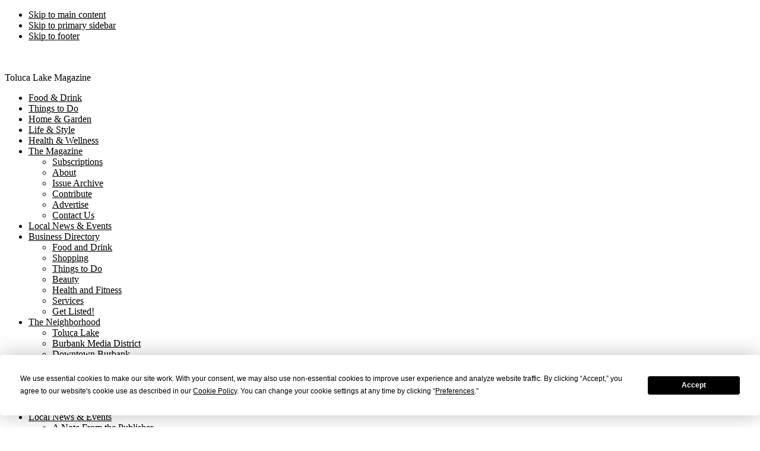

--- FILE ---
content_type: text/html; charset=UTF-8
request_url: https://tolucalake.com/2017/11/kling-street-kids/
body_size: 21787
content:
<!DOCTYPE html>
<html lang="en-US" xmlns:fb="https://www.facebook.com/2008/fbml" xmlns:addthis="https://www.addthis.com/help/api-spec" >
<head >
<meta charset="UTF-8" />
<meta name="viewport" content="width=device-width, initial-scale=1" />
<script
				type="text/javascript"
				src="https://app.termly.io/resource-blocker/35602c8f-a6b0-48ff-9109-ca0ad047bb2a">
			</script><meta name='robots' content='index, follow, max-image-preview:large, max-snippet:-1, max-video-preview:-1' />
	<style>img:is([sizes="auto" i], [sizes^="auto," i]) { contain-intrinsic-size: 3000px 1500px }</style>
	
	<!-- This site is optimized with the Yoast SEO plugin v24.5 - https://yoast.com/wordpress/plugins/seo/ -->
	<title>Kling Street Kids - Toluca Lake Magazine</title><link rel="preload" data-rocket-preload as="image" href="https://tolucalake.com/wp-content/uploads/2017/11/KlingStreetKids_feature-1024x683.jpg" fetchpriority="high"><link rel="preload" data-rocket-preload as="style" href="https://fonts.googleapis.com/css?family=Source%20Sans%20Pro%3A400%2C600%2C700&#038;display=swap" /><link rel="stylesheet" href="https://fonts.googleapis.com/css?family=Source%20Sans%20Pro%3A400%2C600%2C700&#038;display=swap" media="print" onload="this.media='all'" /><noscript><link rel="stylesheet" href="https://fonts.googleapis.com/css?family=Source%20Sans%20Pro%3A400%2C600%2C700&#038;display=swap" /></noscript>
	<link rel="canonical" href="https://tolucalake.com/2017/11/kling-street-kids/" />
	<meta property="og:locale" content="en_US" />
	<meta property="og:type" content="article" />
	<meta property="og:title" content="Kling Street Kids - Toluca Lake Magazine" />
	<meta property="og:description" content="Just before Christmas, the 10400 block of Kling Street in Toluca Lake transforms into a winter wonderland." />
	<meta property="og:url" content="https://tolucalake.com/2017/11/kling-street-kids/" />
	<meta property="og:site_name" content="Toluca Lake Magazine" />
	<meta property="article:published_time" content="2017-11-13T21:51:26+00:00" />
	<meta property="article:modified_time" content="2018-01-19T01:29:52+00:00" />
	<meta property="og:image" content="https://tolucalake.com/wp-content/uploads/2017/11/KlingStreetKids_feature.jpg" />
	<meta property="og:image:width" content="1920" />
	<meta property="og:image:height" content="1280" />
	<meta property="og:image:type" content="image/jpeg" />
	<meta name="author" content="Jenna Anderson" />
	<meta name="twitter:card" content="summary_large_image" />
	<meta name="twitter:label1" content="Written by" />
	<meta name="twitter:data1" content="Jenna Anderson" />
	<meta name="twitter:label2" content="Est. reading time" />
	<meta name="twitter:data2" content="4 minutes" />
	<script type="application/ld+json" class="yoast-schema-graph">{"@context":"https://schema.org","@graph":[{"@type":"Article","@id":"https://tolucalake.com/2017/11/kling-street-kids/#article","isPartOf":{"@id":"https://tolucalake.com/2017/11/kling-street-kids/"},"author":{"name":"Jenna Anderson","@id":"https://tolucalake.com/#/schema/person/96b93cba6be9ef327c1d669502b8a729"},"headline":"Kling Street Kids","datePublished":"2017-11-13T21:51:26+00:00","dateModified":"2018-01-19T01:29:52+00:00","mainEntityOfPage":{"@id":"https://tolucalake.com/2017/11/kling-street-kids/"},"wordCount":850,"commentCount":0,"publisher":{"@id":"https://tolucalake.com/#organization"},"image":{"@id":"https://tolucalake.com/2017/11/kling-street-kids/#primaryimage"},"thumbnailUrl":"https://tolucalake.com/wp-content/uploads/2017/11/KlingStreetKids_feature.jpg","keywords":["Krispy Kreme","Toluca Lake","Trader Joe’s","Holidays","Kara Barron","Kling Street","Steve Stark","Laura Scuticchio","Children’s Hospital Los Angeles","Kling Street Kids","Cady Stark","Callie Stark","Make-A-Wish Foundation","Starbucks"],"articleSection":["Life &amp; Style"],"inLanguage":"en-US","potentialAction":[{"@type":"CommentAction","name":"Comment","target":["https://tolucalake.com/2017/11/kling-street-kids/#respond"]}]},{"@type":"WebPage","@id":"https://tolucalake.com/2017/11/kling-street-kids/","url":"https://tolucalake.com/2017/11/kling-street-kids/","name":"Kling Street Kids - Toluca Lake Magazine","isPartOf":{"@id":"https://tolucalake.com/#website"},"primaryImageOfPage":{"@id":"https://tolucalake.com/2017/11/kling-street-kids/#primaryimage"},"image":{"@id":"https://tolucalake.com/2017/11/kling-street-kids/#primaryimage"},"thumbnailUrl":"https://tolucalake.com/wp-content/uploads/2017/11/KlingStreetKids_feature.jpg","datePublished":"2017-11-13T21:51:26+00:00","dateModified":"2018-01-19T01:29:52+00:00","inLanguage":"en-US","potentialAction":[{"@type":"ReadAction","target":["https://tolucalake.com/2017/11/kling-street-kids/"]}]},{"@type":"ImageObject","inLanguage":"en-US","@id":"https://tolucalake.com/2017/11/kling-street-kids/#primaryimage","url":"https://tolucalake.com/wp-content/uploads/2017/11/KlingStreetKids_feature.jpg","contentUrl":"https://tolucalake.com/wp-content/uploads/2017/11/KlingStreetKids_feature.jpg","width":1920,"height":1280,"caption":"Tom LaBonge presented the Kling Street Kids with an award from the City of Los Angeles at the 2010 event."},{"@type":"WebSite","@id":"https://tolucalake.com/#website","url":"https://tolucalake.com/","name":"Toluca Lake Magazine","description":"Dining, Life &amp; Style, Entertainment, History, Health &amp; Wellness, Home &amp; Garden","publisher":{"@id":"https://tolucalake.com/#organization"},"potentialAction":[{"@type":"SearchAction","target":{"@type":"EntryPoint","urlTemplate":"https://tolucalake.com/?s={search_term_string}"},"query-input":{"@type":"PropertyValueSpecification","valueRequired":true,"valueName":"search_term_string"}}],"inLanguage":"en-US"},{"@type":"Organization","@id":"https://tolucalake.com/#organization","name":"Toluca Lake Magazine","url":"https://tolucalake.com/","logo":{"@type":"ImageObject","inLanguage":"en-US","@id":"https://tolucalake.com/#/schema/logo/image/","url":"https://tolucalake.com/wp-content/uploads/2017/05/TolucaLake.png","contentUrl":"https://tolucalake.com/wp-content/uploads/2017/05/TolucaLake.png","width":331,"height":50,"caption":"Toluca Lake Magazine"},"image":{"@id":"https://tolucalake.com/#/schema/logo/image/"}},{"@type":"Person","@id":"https://tolucalake.com/#/schema/person/96b93cba6be9ef327c1d669502b8a729","name":"Jenna Anderson","description":"Jenna Anderson is the managing editor for Toluca Lake Magazine.","url":"https://tolucalake.com/author/janderson/"}]}</script>
	<!-- / Yoast SEO plugin. -->


<link rel='dns-prefetch' href='//maps.google.com' />
<link rel='dns-prefetch' href='//s7.addthis.com' />
<link rel='dns-prefetch' href='//fonts.googleapis.com' />
<link rel='dns-prefetch' href='//use.fontawesome.com' />
<link href='https://fonts.gstatic.com' crossorigin rel='preconnect' />
<link rel="alternate" type="application/rss+xml" title="Toluca Lake Magazine &raquo; Feed" href="https://tolucalake.com/feed/" />
<link rel="alternate" type="application/rss+xml" title="Toluca Lake Magazine &raquo; Comments Feed" href="https://tolucalake.com/comments/feed/" />
<link rel="alternate" type="text/calendar" title="Toluca Lake Magazine &raquo; iCal Feed" href="https://tolucalake.com/calendar/?ical=1" />
<link rel="alternate" type="application/rss+xml" title="Toluca Lake Magazine &raquo; Kling Street Kids Comments Feed" href="https://tolucalake.com/2017/11/kling-street-kids/feed/" />
		<!-- This site uses the Google Analytics by MonsterInsights plugin v9.3.0 - Using Analytics tracking - https://www.monsterinsights.com/ -->
							<script src="//www.googletagmanager.com/gtag/js?id=G-4T8H208KKL"  data-cfasync="false" data-wpfc-render="false" type="text/javascript" async></script>
			<script data-cfasync="false" data-wpfc-render="false" type="text/javascript">
				var mi_version = '9.3.0';
				var mi_track_user = true;
				var mi_no_track_reason = '';
								var MonsterInsightsDefaultLocations = {"page_location":"https:\/\/tolucalake.com\/2017\/11\/kling-street-kids\/"};
				if ( typeof MonsterInsightsPrivacyGuardFilter === 'function' ) {
					var MonsterInsightsLocations = (typeof MonsterInsightsExcludeQuery === 'object') ? MonsterInsightsPrivacyGuardFilter( MonsterInsightsExcludeQuery ) : MonsterInsightsPrivacyGuardFilter( MonsterInsightsDefaultLocations );
				} else {
					var MonsterInsightsLocations = (typeof MonsterInsightsExcludeQuery === 'object') ? MonsterInsightsExcludeQuery : MonsterInsightsDefaultLocations;
				}

								var disableStrs = [
										'ga-disable-G-4T8H208KKL',
									];

				/* Function to detect opted out users */
				function __gtagTrackerIsOptedOut() {
					for (var index = 0; index < disableStrs.length; index++) {
						if (document.cookie.indexOf(disableStrs[index] + '=true') > -1) {
							return true;
						}
					}

					return false;
				}

				/* Disable tracking if the opt-out cookie exists. */
				if (__gtagTrackerIsOptedOut()) {
					for (var index = 0; index < disableStrs.length; index++) {
						window[disableStrs[index]] = true;
					}
				}

				/* Opt-out function */
				function __gtagTrackerOptout() {
					for (var index = 0; index < disableStrs.length; index++) {
						document.cookie = disableStrs[index] + '=true; expires=Thu, 31 Dec 2099 23:59:59 UTC; path=/';
						window[disableStrs[index]] = true;
					}
				}

				if ('undefined' === typeof gaOptout) {
					function gaOptout() {
						__gtagTrackerOptout();
					}
				}
								window.dataLayer = window.dataLayer || [];

				window.MonsterInsightsDualTracker = {
					helpers: {},
					trackers: {},
				};
				if (mi_track_user) {
					function __gtagDataLayer() {
						dataLayer.push(arguments);
					}

					function __gtagTracker(type, name, parameters) {
						if (!parameters) {
							parameters = {};
						}

						if (parameters.send_to) {
							__gtagDataLayer.apply(null, arguments);
							return;
						}

						if (type === 'event') {
														parameters.send_to = monsterinsights_frontend.v4_id;
							var hookName = name;
							if (typeof parameters['event_category'] !== 'undefined') {
								hookName = parameters['event_category'] + ':' + name;
							}

							if (typeof MonsterInsightsDualTracker.trackers[hookName] !== 'undefined') {
								MonsterInsightsDualTracker.trackers[hookName](parameters);
							} else {
								__gtagDataLayer('event', name, parameters);
							}
							
						} else {
							__gtagDataLayer.apply(null, arguments);
						}
					}

					__gtagTracker('js', new Date());
					__gtagTracker('set', {
						'developer_id.dZGIzZG': true,
											});
					if ( MonsterInsightsLocations.page_location ) {
						__gtagTracker('set', MonsterInsightsLocations);
					}
										__gtagTracker('config', 'G-4T8H208KKL', {"forceSSL":"true","anonymize_ip":"true"} );
															window.gtag = __gtagTracker;										(function () {
						/* https://developers.google.com/analytics/devguides/collection/analyticsjs/ */
						/* ga and __gaTracker compatibility shim. */
						var noopfn = function () {
							return null;
						};
						var newtracker = function () {
							return new Tracker();
						};
						var Tracker = function () {
							return null;
						};
						var p = Tracker.prototype;
						p.get = noopfn;
						p.set = noopfn;
						p.send = function () {
							var args = Array.prototype.slice.call(arguments);
							args.unshift('send');
							__gaTracker.apply(null, args);
						};
						var __gaTracker = function () {
							var len = arguments.length;
							if (len === 0) {
								return;
							}
							var f = arguments[len - 1];
							if (typeof f !== 'object' || f === null || typeof f.hitCallback !== 'function') {
								if ('send' === arguments[0]) {
									var hitConverted, hitObject = false, action;
									if ('event' === arguments[1]) {
										if ('undefined' !== typeof arguments[3]) {
											hitObject = {
												'eventAction': arguments[3],
												'eventCategory': arguments[2],
												'eventLabel': arguments[4],
												'value': arguments[5] ? arguments[5] : 1,
											}
										}
									}
									if ('pageview' === arguments[1]) {
										if ('undefined' !== typeof arguments[2]) {
											hitObject = {
												'eventAction': 'page_view',
												'page_path': arguments[2],
											}
										}
									}
									if (typeof arguments[2] === 'object') {
										hitObject = arguments[2];
									}
									if (typeof arguments[5] === 'object') {
										Object.assign(hitObject, arguments[5]);
									}
									if ('undefined' !== typeof arguments[1].hitType) {
										hitObject = arguments[1];
										if ('pageview' === hitObject.hitType) {
											hitObject.eventAction = 'page_view';
										}
									}
									if (hitObject) {
										action = 'timing' === arguments[1].hitType ? 'timing_complete' : hitObject.eventAction;
										hitConverted = mapArgs(hitObject);
										__gtagTracker('event', action, hitConverted);
									}
								}
								return;
							}

							function mapArgs(args) {
								var arg, hit = {};
								var gaMap = {
									'eventCategory': 'event_category',
									'eventAction': 'event_action',
									'eventLabel': 'event_label',
									'eventValue': 'event_value',
									'nonInteraction': 'non_interaction',
									'timingCategory': 'event_category',
									'timingVar': 'name',
									'timingValue': 'value',
									'timingLabel': 'event_label',
									'page': 'page_path',
									'location': 'page_location',
									'title': 'page_title',
									'referrer' : 'page_referrer',
								};
								for (arg in args) {
																		if (!(!args.hasOwnProperty(arg) || !gaMap.hasOwnProperty(arg))) {
										hit[gaMap[arg]] = args[arg];
									} else {
										hit[arg] = args[arg];
									}
								}
								return hit;
							}

							try {
								f.hitCallback();
							} catch (ex) {
							}
						};
						__gaTracker.create = newtracker;
						__gaTracker.getByName = newtracker;
						__gaTracker.getAll = function () {
							return [];
						};
						__gaTracker.remove = noopfn;
						__gaTracker.loaded = true;
						window['__gaTracker'] = __gaTracker;
					})();
									} else {
										console.log("");
					(function () {
						function __gtagTracker() {
							return null;
						}

						window['__gtagTracker'] = __gtagTracker;
						window['gtag'] = __gtagTracker;
					})();
									}
			</script>
				<!-- / Google Analytics by MonsterInsights -->
		<link rel='stylesheet' id='wc-blocks-integration-css' href='https://tolucalake.com/wp-content/plugins/woocommerce-subscriptions/vendor/woocommerce/subscriptions-core/build/index.css?ver=8.0.1' type='text/css' media='all' />
<link rel='stylesheet' id='toluca-lake-css' href='https://tolucalake.com/wp-content/themes/toluca-lake/style.css?ver=1.0' type='text/css' media='all' />
<style id='toluca-lake-inline-css' type='text/css'>


		a,
		.entry-title a:focus,
		.entry-title a:hover,
		.genesis-nav-menu a:focus,
		.genesis-nav-menu a:hover,
		.genesis-nav-menu .current-menu-item > a,
		.genesis-nav-menu .sub-menu .current-menu-item > a:focus,
		.genesis-nav-menu .sub-menu .current-menu-item > a:hover,
		.menu-toggle:focus,
		.menu-toggle:hover,
		.sub-menu-toggle:focus,
		.sub-menu-toggle:hover {
			color: #000000;
		}

		
</style>
<style id='wp-emoji-styles-inline-css' type='text/css'>

	img.wp-smiley, img.emoji {
		display: inline !important;
		border: none !important;
		box-shadow: none !important;
		height: 1em !important;
		width: 1em !important;
		margin: 0 0.07em !important;
		vertical-align: -0.1em !important;
		background: none !important;
		padding: 0 !important;
	}
</style>
<link rel='stylesheet' id='wp-block-library-css' href='https://tolucalake.com/wp-includes/css/dist/block-library/style.min.css?ver=6.7.2' type='text/css' media='all' />
<style id='classic-theme-styles-inline-css' type='text/css'>
/*! This file is auto-generated */
.wp-block-button__link{color:#fff;background-color:#32373c;border-radius:9999px;box-shadow:none;text-decoration:none;padding:calc(.667em + 2px) calc(1.333em + 2px);font-size:1.125em}.wp-block-file__button{background:#32373c;color:#fff;text-decoration:none}
</style>
<style id='global-styles-inline-css' type='text/css'>
:root{--wp--preset--aspect-ratio--square: 1;--wp--preset--aspect-ratio--4-3: 4/3;--wp--preset--aspect-ratio--3-4: 3/4;--wp--preset--aspect-ratio--3-2: 3/2;--wp--preset--aspect-ratio--2-3: 2/3;--wp--preset--aspect-ratio--16-9: 16/9;--wp--preset--aspect-ratio--9-16: 9/16;--wp--preset--color--black: #000000;--wp--preset--color--cyan-bluish-gray: #abb8c3;--wp--preset--color--white: #ffffff;--wp--preset--color--pale-pink: #f78da7;--wp--preset--color--vivid-red: #cf2e2e;--wp--preset--color--luminous-vivid-orange: #ff6900;--wp--preset--color--luminous-vivid-amber: #fcb900;--wp--preset--color--light-green-cyan: #7bdcb5;--wp--preset--color--vivid-green-cyan: #00d084;--wp--preset--color--pale-cyan-blue: #8ed1fc;--wp--preset--color--vivid-cyan-blue: #0693e3;--wp--preset--color--vivid-purple: #9b51e0;--wp--preset--gradient--vivid-cyan-blue-to-vivid-purple: linear-gradient(135deg,rgba(6,147,227,1) 0%,rgb(155,81,224) 100%);--wp--preset--gradient--light-green-cyan-to-vivid-green-cyan: linear-gradient(135deg,rgb(122,220,180) 0%,rgb(0,208,130) 100%);--wp--preset--gradient--luminous-vivid-amber-to-luminous-vivid-orange: linear-gradient(135deg,rgba(252,185,0,1) 0%,rgba(255,105,0,1) 100%);--wp--preset--gradient--luminous-vivid-orange-to-vivid-red: linear-gradient(135deg,rgba(255,105,0,1) 0%,rgb(207,46,46) 100%);--wp--preset--gradient--very-light-gray-to-cyan-bluish-gray: linear-gradient(135deg,rgb(238,238,238) 0%,rgb(169,184,195) 100%);--wp--preset--gradient--cool-to-warm-spectrum: linear-gradient(135deg,rgb(74,234,220) 0%,rgb(151,120,209) 20%,rgb(207,42,186) 40%,rgb(238,44,130) 60%,rgb(251,105,98) 80%,rgb(254,248,76) 100%);--wp--preset--gradient--blush-light-purple: linear-gradient(135deg,rgb(255,206,236) 0%,rgb(152,150,240) 100%);--wp--preset--gradient--blush-bordeaux: linear-gradient(135deg,rgb(254,205,165) 0%,rgb(254,45,45) 50%,rgb(107,0,62) 100%);--wp--preset--gradient--luminous-dusk: linear-gradient(135deg,rgb(255,203,112) 0%,rgb(199,81,192) 50%,rgb(65,88,208) 100%);--wp--preset--gradient--pale-ocean: linear-gradient(135deg,rgb(255,245,203) 0%,rgb(182,227,212) 50%,rgb(51,167,181) 100%);--wp--preset--gradient--electric-grass: linear-gradient(135deg,rgb(202,248,128) 0%,rgb(113,206,126) 100%);--wp--preset--gradient--midnight: linear-gradient(135deg,rgb(2,3,129) 0%,rgb(40,116,252) 100%);--wp--preset--font-size--small: 13px;--wp--preset--font-size--medium: 20px;--wp--preset--font-size--large: 36px;--wp--preset--font-size--x-large: 42px;--wp--preset--font-family--inter: "Inter", sans-serif;--wp--preset--font-family--cardo: Cardo;--wp--preset--spacing--20: 0.44rem;--wp--preset--spacing--30: 0.67rem;--wp--preset--spacing--40: 1rem;--wp--preset--spacing--50: 1.5rem;--wp--preset--spacing--60: 2.25rem;--wp--preset--spacing--70: 3.38rem;--wp--preset--spacing--80: 5.06rem;--wp--preset--shadow--natural: 6px 6px 9px rgba(0, 0, 0, 0.2);--wp--preset--shadow--deep: 12px 12px 50px rgba(0, 0, 0, 0.4);--wp--preset--shadow--sharp: 6px 6px 0px rgba(0, 0, 0, 0.2);--wp--preset--shadow--outlined: 6px 6px 0px -3px rgba(255, 255, 255, 1), 6px 6px rgba(0, 0, 0, 1);--wp--preset--shadow--crisp: 6px 6px 0px rgba(0, 0, 0, 1);}:where(.is-layout-flex){gap: 0.5em;}:where(.is-layout-grid){gap: 0.5em;}body .is-layout-flex{display: flex;}.is-layout-flex{flex-wrap: wrap;align-items: center;}.is-layout-flex > :is(*, div){margin: 0;}body .is-layout-grid{display: grid;}.is-layout-grid > :is(*, div){margin: 0;}:where(.wp-block-columns.is-layout-flex){gap: 2em;}:where(.wp-block-columns.is-layout-grid){gap: 2em;}:where(.wp-block-post-template.is-layout-flex){gap: 1.25em;}:where(.wp-block-post-template.is-layout-grid){gap: 1.25em;}.has-black-color{color: var(--wp--preset--color--black) !important;}.has-cyan-bluish-gray-color{color: var(--wp--preset--color--cyan-bluish-gray) !important;}.has-white-color{color: var(--wp--preset--color--white) !important;}.has-pale-pink-color{color: var(--wp--preset--color--pale-pink) !important;}.has-vivid-red-color{color: var(--wp--preset--color--vivid-red) !important;}.has-luminous-vivid-orange-color{color: var(--wp--preset--color--luminous-vivid-orange) !important;}.has-luminous-vivid-amber-color{color: var(--wp--preset--color--luminous-vivid-amber) !important;}.has-light-green-cyan-color{color: var(--wp--preset--color--light-green-cyan) !important;}.has-vivid-green-cyan-color{color: var(--wp--preset--color--vivid-green-cyan) !important;}.has-pale-cyan-blue-color{color: var(--wp--preset--color--pale-cyan-blue) !important;}.has-vivid-cyan-blue-color{color: var(--wp--preset--color--vivid-cyan-blue) !important;}.has-vivid-purple-color{color: var(--wp--preset--color--vivid-purple) !important;}.has-black-background-color{background-color: var(--wp--preset--color--black) !important;}.has-cyan-bluish-gray-background-color{background-color: var(--wp--preset--color--cyan-bluish-gray) !important;}.has-white-background-color{background-color: var(--wp--preset--color--white) !important;}.has-pale-pink-background-color{background-color: var(--wp--preset--color--pale-pink) !important;}.has-vivid-red-background-color{background-color: var(--wp--preset--color--vivid-red) !important;}.has-luminous-vivid-orange-background-color{background-color: var(--wp--preset--color--luminous-vivid-orange) !important;}.has-luminous-vivid-amber-background-color{background-color: var(--wp--preset--color--luminous-vivid-amber) !important;}.has-light-green-cyan-background-color{background-color: var(--wp--preset--color--light-green-cyan) !important;}.has-vivid-green-cyan-background-color{background-color: var(--wp--preset--color--vivid-green-cyan) !important;}.has-pale-cyan-blue-background-color{background-color: var(--wp--preset--color--pale-cyan-blue) !important;}.has-vivid-cyan-blue-background-color{background-color: var(--wp--preset--color--vivid-cyan-blue) !important;}.has-vivid-purple-background-color{background-color: var(--wp--preset--color--vivid-purple) !important;}.has-black-border-color{border-color: var(--wp--preset--color--black) !important;}.has-cyan-bluish-gray-border-color{border-color: var(--wp--preset--color--cyan-bluish-gray) !important;}.has-white-border-color{border-color: var(--wp--preset--color--white) !important;}.has-pale-pink-border-color{border-color: var(--wp--preset--color--pale-pink) !important;}.has-vivid-red-border-color{border-color: var(--wp--preset--color--vivid-red) !important;}.has-luminous-vivid-orange-border-color{border-color: var(--wp--preset--color--luminous-vivid-orange) !important;}.has-luminous-vivid-amber-border-color{border-color: var(--wp--preset--color--luminous-vivid-amber) !important;}.has-light-green-cyan-border-color{border-color: var(--wp--preset--color--light-green-cyan) !important;}.has-vivid-green-cyan-border-color{border-color: var(--wp--preset--color--vivid-green-cyan) !important;}.has-pale-cyan-blue-border-color{border-color: var(--wp--preset--color--pale-cyan-blue) !important;}.has-vivid-cyan-blue-border-color{border-color: var(--wp--preset--color--vivid-cyan-blue) !important;}.has-vivid-purple-border-color{border-color: var(--wp--preset--color--vivid-purple) !important;}.has-vivid-cyan-blue-to-vivid-purple-gradient-background{background: var(--wp--preset--gradient--vivid-cyan-blue-to-vivid-purple) !important;}.has-light-green-cyan-to-vivid-green-cyan-gradient-background{background: var(--wp--preset--gradient--light-green-cyan-to-vivid-green-cyan) !important;}.has-luminous-vivid-amber-to-luminous-vivid-orange-gradient-background{background: var(--wp--preset--gradient--luminous-vivid-amber-to-luminous-vivid-orange) !important;}.has-luminous-vivid-orange-to-vivid-red-gradient-background{background: var(--wp--preset--gradient--luminous-vivid-orange-to-vivid-red) !important;}.has-very-light-gray-to-cyan-bluish-gray-gradient-background{background: var(--wp--preset--gradient--very-light-gray-to-cyan-bluish-gray) !important;}.has-cool-to-warm-spectrum-gradient-background{background: var(--wp--preset--gradient--cool-to-warm-spectrum) !important;}.has-blush-light-purple-gradient-background{background: var(--wp--preset--gradient--blush-light-purple) !important;}.has-blush-bordeaux-gradient-background{background: var(--wp--preset--gradient--blush-bordeaux) !important;}.has-luminous-dusk-gradient-background{background: var(--wp--preset--gradient--luminous-dusk) !important;}.has-pale-ocean-gradient-background{background: var(--wp--preset--gradient--pale-ocean) !important;}.has-electric-grass-gradient-background{background: var(--wp--preset--gradient--electric-grass) !important;}.has-midnight-gradient-background{background: var(--wp--preset--gradient--midnight) !important;}.has-small-font-size{font-size: var(--wp--preset--font-size--small) !important;}.has-medium-font-size{font-size: var(--wp--preset--font-size--medium) !important;}.has-large-font-size{font-size: var(--wp--preset--font-size--large) !important;}.has-x-large-font-size{font-size: var(--wp--preset--font-size--x-large) !important;}
:where(.wp-block-post-template.is-layout-flex){gap: 1.25em;}:where(.wp-block-post-template.is-layout-grid){gap: 1.25em;}
:where(.wp-block-columns.is-layout-flex){gap: 2em;}:where(.wp-block-columns.is-layout-grid){gap: 2em;}
:root :where(.wp-block-pullquote){font-size: 1.5em;line-height: 1.6;}
</style>
<link rel='stylesheet' id='cryptx-styles-css' href='https://tolucalake.com/wp-content/plugins/cryptx/css/cryptx.css?ver=6.7.2' type='text/css' media='all' />
<link rel='stylesheet' id='noom-dir-listings-css' href='https://tolucalake.com/wp-content/plugins/noom-directory-listings/css/style.css?ver=6.7.2' type='text/css' media='all' />
<link rel='stylesheet' id='dashicons-css' href='https://tolucalake.com/wp-includes/css/dashicons.min.css?ver=6.7.2' type='text/css' media='all' />
<link rel='stylesheet' id='post-views-counter-frontend-css' href='https://tolucalake.com/wp-content/plugins/post-views-counter/css/frontend.min.css?ver=1.5.1' type='text/css' media='all' />
<link rel='stylesheet' id='follow-up-emails-css' href='https://tolucalake.com/wp-content/plugins/woocommerce-follow-up-emails/templates/followups.css?ver=4.9.36' type='text/css' media='all' />
<link rel='stylesheet' id='wpmenucart-icons-css' href='https://tolucalake.com/wp-content/plugins/woocommerce-menu-bar-cart/assets/css/wpmenucart-icons.min.css?ver=2.14.10' type='text/css' media='all' />
<style id='wpmenucart-icons-inline-css' type='text/css'>
@font-face{font-family:WPMenuCart;src:url(https://tolucalake.com/wp-content/plugins/woocommerce-menu-bar-cart/assets/fonts/WPMenuCart.eot);src:url(https://tolucalake.com/wp-content/plugins/woocommerce-menu-bar-cart/assets/fonts/WPMenuCart.eot?#iefix) format('embedded-opentype'),url(https://tolucalake.com/wp-content/plugins/woocommerce-menu-bar-cart/assets/fonts/WPMenuCart.woff2) format('woff2'),url(https://tolucalake.com/wp-content/plugins/woocommerce-menu-bar-cart/assets/fonts/WPMenuCart.woff) format('woff'),url(https://tolucalake.com/wp-content/plugins/woocommerce-menu-bar-cart/assets/fonts/WPMenuCart.ttf) format('truetype'),url(https://tolucalake.com/wp-content/plugins/woocommerce-menu-bar-cart/assets/fonts/WPMenuCart.svg#WPMenuCart) format('svg');font-weight:400;font-style:normal;font-display:swap}
</style>
<link rel='stylesheet' id='wpmenucart-css' href='https://tolucalake.com/wp-content/plugins/woocommerce-menu-bar-cart/assets/css/wpmenucart-main.min.css?ver=2.14.10' type='text/css' media='all' />
<link rel='stylesheet' id='woocommerce-layout-css' href='https://tolucalake.com/wp-content/plugins/woocommerce/assets/css/woocommerce-layout.css?ver=9.6.2' type='text/css' media='all' />
<link rel='stylesheet' id='woocommerce-smallscreen-css' href='https://tolucalake.com/wp-content/plugins/woocommerce/assets/css/woocommerce-smallscreen.css?ver=9.6.2' type='text/css' media='only screen and (max-width: 768px)' />
<link rel='stylesheet' id='woocommerce-general-css' href='https://tolucalake.com/wp-content/plugins/woocommerce/assets/css/woocommerce.css?ver=9.6.2' type='text/css' media='all' />
<style id='woocommerce-inline-inline-css' type='text/css'>
.woocommerce form .form-row .required { visibility: visible; }
</style>
<link rel='stylesheet' id='brands-styles-css' href='https://tolucalake.com/wp-content/plugins/woocommerce/assets/css/brands.css?ver=9.6.2' type='text/css' media='all' />

<style id='akismet-widget-style-inline-css' type='text/css'>

			.a-stats {
				--akismet-color-mid-green: #357b49;
				--akismet-color-white: #fff;
				--akismet-color-light-grey: #f6f7f7;

				max-width: 350px;
				width: auto;
			}

			.a-stats * {
				all: unset;
				box-sizing: border-box;
			}

			.a-stats strong {
				font-weight: 600;
			}

			.a-stats a.a-stats__link,
			.a-stats a.a-stats__link:visited,
			.a-stats a.a-stats__link:active {
				background: var(--akismet-color-mid-green);
				border: none;
				box-shadow: none;
				border-radius: 8px;
				color: var(--akismet-color-white);
				cursor: pointer;
				display: block;
				font-family: -apple-system, BlinkMacSystemFont, 'Segoe UI', 'Roboto', 'Oxygen-Sans', 'Ubuntu', 'Cantarell', 'Helvetica Neue', sans-serif;
				font-weight: 500;
				padding: 12px;
				text-align: center;
				text-decoration: none;
				transition: all 0.2s ease;
			}

			/* Extra specificity to deal with TwentyTwentyOne focus style */
			.widget .a-stats a.a-stats__link:focus {
				background: var(--akismet-color-mid-green);
				color: var(--akismet-color-white);
				text-decoration: none;
			}

			.a-stats a.a-stats__link:hover {
				filter: brightness(110%);
				box-shadow: 0 4px 12px rgba(0, 0, 0, 0.06), 0 0 2px rgba(0, 0, 0, 0.16);
			}

			.a-stats .count {
				color: var(--akismet-color-white);
				display: block;
				font-size: 1.5em;
				line-height: 1.4;
				padding: 0 13px;
				white-space: nowrap;
			}
		
</style>
<link rel='stylesheet' id='font-awesome-official-css' href='https://use.fontawesome.com/releases/v6.7.2/css/all.css' type='text/css' media='all' integrity="sha384-nRgPTkuX86pH8yjPJUAFuASXQSSl2/bBUiNV47vSYpKFxHJhbcrGnmlYpYJMeD7a" crossorigin="anonymous" />
<link rel='stylesheet' id='addthis_all_pages-css' href='https://tolucalake.com/wp-content/plugins/addthis/frontend/build/addthis_wordpress_public.min.css?ver=6.7.2' type='text/css' media='all' />
<link rel='stylesheet' id='font-awesome-official-v4shim-css' href='https://use.fontawesome.com/releases/v6.7.2/css/v4-shims.css' type='text/css' media='all' integrity="sha384-npPMK6zwqNmU3qyCCxEcWJkLBNYxEFM1nGgSoAWuCCXqVVz0cvwKEMfyTNkOxM2N" crossorigin="anonymous" />
<script type="text/javascript" src="https://tolucalake.com/wp-content/plugins/google-analytics-for-wordpress/assets/js/frontend-gtag.min.js?ver=9.3.0" id="monsterinsights-frontend-script-js" async="async" data-wp-strategy="async"></script>
<script data-cfasync="false" data-wpfc-render="false" type="text/javascript" id='monsterinsights-frontend-script-js-extra'>/* <![CDATA[ */
var monsterinsights_frontend = {"js_events_tracking":"true","download_extensions":"doc,pdf,ppt,zip,xls,docx,pptx,xlsx","inbound_paths":"[]","home_url":"https:\/\/tolucalake.com","hash_tracking":"false","v4_id":"G-4T8H208KKL"};/* ]]> */
</script>
<script type="text/javascript" src="https://tolucalake.com/wp-content/plugins/cryptx/js/cryptx.min.js?ver=6.7.2" id="cryptx-js-js"></script>
<script type="text/javascript" src="https://tolucalake.com/wp-includes/js/jquery/jquery.min.js?ver=3.7.1" id="jquery-core-js"></script>
<script type="text/javascript" src="https://tolucalake.com/wp-includes/js/jquery/jquery-migrate.min.js?ver=3.4.1" id="jquery-migrate-js"></script>
<script type="text/javascript" src="https://maps.google.com/maps/api/js?key=AIzaSyCrXAI5l80prNqZLCVGUk6YgdLH-R3Z6RE&amp;ver=6.7.2" id="google-maps-js-js"></script>
<script type="text/javascript" src="https://tolucalake.com/wp-content/plugins/noom-directory-listings/js/jquery.gomap-1.3.3.min.js?ver=6.7.2" id="go-maps-js-js"></script>
<script type="text/javascript" src="https://tolucalake.com/wp-content/plugins/noom-directory-listings/js/scripts.js?ver=6.7.2" id="noom-dir-listings-js-js"></script>
<script type="text/javascript" src="https://tolucalake.com/wp-content/plugins/stop-user-enumeration/frontend/js/frontend.js?ver=1.6.3" id="stop-user-enumeration-js" defer="defer" data-wp-strategy="defer"></script>
<script type="text/javascript" id="fue-account-subscriptions-js-extra">
/* <![CDATA[ */
var FUE = {"ajaxurl":"https:\/\/tolucalake.com\/wp-admin\/admin-ajax.php","ajax_loader":"https:\/\/tolucalake.com\/wp-content\/plugins\/woocommerce-follow-up-emails\/templates\/images\/ajax-loader.gif"};
/* ]]> */
</script>
<script type="text/javascript" src="https://tolucalake.com/wp-content/plugins/woocommerce-follow-up-emails/templates/js/fue-account-subscriptions.js?ver=4.9.36" id="fue-account-subscriptions-js"></script>
<script type="text/javascript" src="https://tolucalake.com/wp-content/plugins/woocommerce/assets/js/jquery-blockui/jquery.blockUI.min.js?ver=2.7.0-wc.9.6.2" id="jquery-blockui-js" defer="defer" data-wp-strategy="defer"></script>
<script type="text/javascript" id="wc-add-to-cart-js-extra">
/* <![CDATA[ */
var wc_add_to_cart_params = {"ajax_url":"\/wp-admin\/admin-ajax.php","wc_ajax_url":"\/?wc-ajax=%%endpoint%%","i18n_view_cart":"View cart","cart_url":"https:\/\/tolucalake.com\/cart\/","is_cart":"","cart_redirect_after_add":"no"};
/* ]]> */
</script>
<script type="text/javascript" src="https://tolucalake.com/wp-content/plugins/woocommerce/assets/js/frontend/add-to-cart.min.js?ver=9.6.2" id="wc-add-to-cart-js" defer="defer" data-wp-strategy="defer"></script>
<script type="text/javascript" src="https://tolucalake.com/wp-content/plugins/woocommerce/assets/js/js-cookie/js.cookie.min.js?ver=2.1.4-wc.9.6.2" id="js-cookie-js" defer="defer" data-wp-strategy="defer"></script>
<script type="text/javascript" id="woocommerce-js-extra">
/* <![CDATA[ */
var woocommerce_params = {"ajax_url":"\/wp-admin\/admin-ajax.php","wc_ajax_url":"\/?wc-ajax=%%endpoint%%"};
/* ]]> */
</script>
<script type="text/javascript" src="https://tolucalake.com/wp-content/plugins/woocommerce/assets/js/frontend/woocommerce.min.js?ver=9.6.2" id="woocommerce-js" defer="defer" data-wp-strategy="defer"></script>
<script type="text/javascript" src="https://tolucalake.com/wp-content/plugins/wp-retina-2x/app/retina.min.js?ver=1740083280" id="wr2x-retinajs-js-js"></script>
<link rel="https://api.w.org/" href="https://tolucalake.com/wp-json/" /><link rel="alternate" title="JSON" type="application/json" href="https://tolucalake.com/wp-json/wp/v2/posts/2792" /><link rel="EditURI" type="application/rsd+xml" title="RSD" href="https://tolucalake.com/xmlrpc.php?rsd" />
<link rel='shortlink' href='https://tolucalake.com/?p=2792' />
<link rel="alternate" title="oEmbed (JSON)" type="application/json+oembed" href="https://tolucalake.com/wp-json/oembed/1.0/embed?url=https%3A%2F%2Ftolucalake.com%2F2017%2F11%2Fkling-street-kids%2F" />
<link rel="alternate" title="oEmbed (XML)" type="text/xml+oembed" href="https://tolucalake.com/wp-json/oembed/1.0/embed?url=https%3A%2F%2Ftolucalake.com%2F2017%2F11%2Fkling-street-kids%2F&#038;format=xml" />
<script type="text/javascript">
(function(url){
	if(/(?:Chrome\/26\.0\.1410\.63 Safari\/537\.31|WordfenceTestMonBot)/.test(navigator.userAgent)){ return; }
	var addEvent = function(evt, handler) {
		if (window.addEventListener) {
			document.addEventListener(evt, handler, false);
		} else if (window.attachEvent) {
			document.attachEvent('on' + evt, handler);
		}
	};
	var removeEvent = function(evt, handler) {
		if (window.removeEventListener) {
			document.removeEventListener(evt, handler, false);
		} else if (window.detachEvent) {
			document.detachEvent('on' + evt, handler);
		}
	};
	var evts = 'contextmenu dblclick drag dragend dragenter dragleave dragover dragstart drop keydown keypress keyup mousedown mousemove mouseout mouseover mouseup mousewheel scroll'.split(' ');
	var logHuman = function() {
		if (window.wfLogHumanRan) { return; }
		window.wfLogHumanRan = true;
		var wfscr = document.createElement('script');
		wfscr.type = 'text/javascript';
		wfscr.async = true;
		wfscr.src = url + '&r=' + Math.random();
		(document.getElementsByTagName('head')[0]||document.getElementsByTagName('body')[0]).appendChild(wfscr);
		for (var i = 0; i < evts.length; i++) {
			removeEvent(evts[i], logHuman);
		}
	};
	for (var i = 0; i < evts.length; i++) {
		addEvent(evts[i], logHuman);
	}
})('//tolucalake.com/?wordfence_lh=1&hid=409C8204CF5B78F1B38D385BBE811E38');
</script><meta name="tec-api-version" content="v1"><meta name="tec-api-origin" content="https://tolucalake.com"><link rel="alternate" href="https://tolucalake.com/wp-json/tribe/events/v1/" /><link rel="icon" href="https://tolucalake.com/wp-content/themes/toluca-lake/images/favicon.ico" />
	<noscript><style>.woocommerce-product-gallery{ opacity: 1 !important; }</style></noscript>
	<style class='wp-fonts-local' type='text/css'>
@font-face{font-family:Inter;font-style:normal;font-weight:300 900;font-display:fallback;src:url('https://tolucalake.com/wp-content/plugins/woocommerce/assets/fonts/Inter-VariableFont_slnt,wght.woff2') format('woff2');font-stretch:normal;}
@font-face{font-family:Cardo;font-style:normal;font-weight:400;font-display:fallback;src:url('https://tolucalake.com/wp-content/plugins/woocommerce/assets/fonts/cardo_normal_400.woff2') format('woff2');}
</style>
		<style type="text/css" id="wp-custom-css">
			body:not(.full-width-content) .content {
	width: 100%;
	max-width: 960px;
}
@media screen and (min-width:1200px) {
	body:not(.full-width-content) .content {
		width: calc(100% - 410px);
	}
}
.entry-content ul.tribe-events-sub-nav {
	flex-wrap: wrap;
}
.entry-content ul.tribe-events-sub-nav,
.entry-content ul.tribe-events-sub-nav > li {
	list-style: none !important;
}
.tribe-events-nav-previous,
.tribe-events-nav-next {
		width: 100%;	
}
.tribe-events-nav-next {
	text-align: right;
}
@media screen and ( min-width: 960px ) {
	.tribe-events-nav-previous,
	.tribe-events-nav-next {
		width: 50%;	
	}
}

.content-nav-bar .nav-social .icon-x-twitter a:before, .pre-footer .nav-social .icon-x-twitter a:before {
	content: '\e61b';
}

#payment .payment_method_card_connect > label  {
	font-size: 28px;
}

.woocommerce #payment #place_order, .woocommerce-page #payment #place_order {
	background: #2d8064 !important;
}
.woocommerce #payment #place_order:hover, .woocommerce-page #payment #place_order:hover {
	background: #000 !important;
}
body.woocommerce-checkout article.type-page .entry-title {
	margin-bottom: 40px;
}
.widget.widget-image {
	border: 0 !important;
	padding: 0 !important;
}
#order_review .cart-subtotal,
#order_review .shipping.woocommerce-shipping-totals,
#order_review .order-total,
#order_review .recurring-totals,
#order_review .cart-subtotal.recurring-total,
#order_review .shipping.recurring-total {
    display: none !important;
}
#order_review .order-total.recurring-total {
	display: table-row !important;
}		</style>
		<style id="rocket-lazyrender-inline-css">[data-wpr-lazyrender] {content-visibility: auto;}</style><meta name="generator" content="WP Rocket 3.18.2" data-wpr-features="wpr_automatic_lazy_rendering wpr_oci wpr_preload_links wpr_desktop" /></head>
<body class="post-template-default single single-post postid-2792 single-format-standard wp-custom-logo theme-genesis not-home woocommerce-no-js tribe-no-js content-sidebar genesis-breadcrumbs-hidden genesis-footer-widgets-visible"><div  class="site-container"><ul class="genesis-skip-link"><li><a href="#genesis-content" class="screen-reader-shortcut"> Skip to main content</a></li><li><a href="#genesis-sidebar-primary" class="screen-reader-shortcut"> Skip to primary sidebar</a></li><li><a href="#genesis-footer-widgets" class="screen-reader-shortcut"> Skip to footer</a></li></ul><header  class="site-header"><div  class="wrap"><div class="title-area"><p class="site-title"><span class="screen-reader-text">Toluca Lake Magazine</span><a href="https://tolucalake.com/" class="custom-logo-link" rel="home"><img width="331" height="50" src="https://tolucalake.com/wp-content/uploads/2017/05/TolucaLake.png" class="custom-logo" alt="Toluca Lake" decoding="async" /></a></p></div><div class="widget-area header-widget-area"><section id="nav_menu-2" class="widget-odd widget-last widget-first widget-1 widget widget_nav_menu"><div class="widget-wrap"><nav class="nav-header"><ul id="menu-main-menu" class="menu genesis-nav-menu js-superfish"><li id="menu-item-1819" class="menu-item menu-item-type-taxonomy menu-item-object-category menu-item-1819"><a href="https://tolucalake.com/category/food-and-drink/"><span >Food &amp; Drink</span></a></li>
<li id="menu-item-1820" class="menu-item menu-item-type-taxonomy menu-item-object-category menu-item-1820"><a href="https://tolucalake.com/category/things-to-do/"><span >Things to Do</span></a></li>
<li id="menu-item-1822" class="menu-item menu-item-type-taxonomy menu-item-object-category menu-item-1822"><a href="https://tolucalake.com/category/home-and-garden/"><span >Home &amp; Garden</span></a></li>
<li id="menu-item-1823" class="menu-item menu-item-type-taxonomy menu-item-object-category current-post-ancestor current-menu-parent current-post-parent menu-item-1823"><a href="https://tolucalake.com/category/life-and-style/"><span >Life &amp; Style</span></a></li>
<li id="menu-item-1824" class="menu-item menu-item-type-taxonomy menu-item-object-category menu-item-1824"><a href="https://tolucalake.com/category/health-and-wellness/"><span >Health &amp; Wellness</span></a></li>
<li id="menu-item-1864" class="highlighted-nav menu-item menu-item-type-post_type menu-item-object-page menu-item-has-children menu-item-1864"><a href="/about/"><span >The Magazine</span></a>
<ul class="sub-menu">
	<li id="menu-item-7767" class="menu-item menu-item-type-post_type menu-item-object-page menu-item-7767"><a href="https://tolucalake.com/the-magazine/subscriptions/"><span >Subscriptions</span></a></li>
	<li id="menu-item-1884" class="menu-item menu-item-type-post_type menu-item-object-page menu-item-1884"><a href="https://tolucalake.com/the-magazine/about/"><span >About</span></a></li>
	<li id="menu-item-4101" class="menu-item menu-item-type-custom menu-item-object-custom menu-item-4101"><a href="/the-magazine/issue-archive/2025"><span >Issue Archive</span></a></li>
	<li id="menu-item-1875" class="menu-item menu-item-type-post_type menu-item-object-page menu-item-1875"><a href="https://tolucalake.com/the-magazine/contribute/"><span >Contribute</span></a></li>
	<li id="menu-item-392" class="menu-item menu-item-type-post_type menu-item-object-page menu-item-392"><a href="https://tolucalake.com/the-magazine/advertise/"><span >Advertise</span></a></li>
	<li id="menu-item-18469" class="menu-item menu-item-type-post_type menu-item-object-page menu-item-18469"><a href="https://tolucalake.com/the-magazine/contact-us/"><span >Contact Us</span></a></li>
</ul>
</li>
<li id="menu-item-1984" class="mobile-only menu-item menu-item-type-post_type menu-item-object-page menu-item-1984"><a href="/category/local-news/"><span >Local News &#038; Events</span></a></li>
<li id="menu-item-1985" class="mobile-only menu-item menu-item-type-post_type menu-item-object-page menu-item-has-children menu-item-1985"><a href="https://tolucalake.com/business-directory/"><span >Business Directory</span></a>
<ul class="sub-menu">
	<li id="menu-item-1994" class="menu-item menu-item-type-taxonomy menu-item-object-noom_dir_listings_categories menu-item-1994"><a href="https://tolucalake.com/directory-category/food-and-drink/"><span >Food and Drink</span></a></li>
	<li id="menu-item-1995" class="menu-item menu-item-type-taxonomy menu-item-object-noom_dir_listings_categories menu-item-1995"><a href="https://tolucalake.com/directory-category/shopping/"><span >Shopping</span></a></li>
	<li id="menu-item-1996" class="menu-item menu-item-type-taxonomy menu-item-object-noom_dir_listings_categories menu-item-1996"><a href="https://tolucalake.com/directory-category/things-to-do/"><span >Things to Do</span></a></li>
	<li id="menu-item-1997" class="menu-item menu-item-type-taxonomy menu-item-object-noom_dir_listings_categories menu-item-1997"><a href="https://tolucalake.com/directory-category/beauty/"><span >Beauty</span></a></li>
	<li id="menu-item-1998" class="menu-item menu-item-type-taxonomy menu-item-object-noom_dir_listings_categories menu-item-1998"><a href="https://tolucalake.com/directory-category/health-and-fitness/"><span >Health and Fitness</span></a></li>
	<li id="menu-item-1999" class="menu-item menu-item-type-taxonomy menu-item-object-noom_dir_listings_categories menu-item-1999"><a href="https://tolucalake.com/directory-category/services/"><span >Services</span></a></li>
	<li id="menu-item-1986" class="menu-item menu-item-type-post_type menu-item-object-page menu-item-1986"><a href="https://tolucalake.com/business-directory/get-listed/"><span >Get Listed!</span></a></li>
</ul>
</li>
<li id="menu-item-1987" class="mobile-only menu-item menu-item-type-post_type menu-item-object-page menu-item-has-children menu-item-1987"><a href="/directory-location/toluca-lake/"><span >The Neighborhood</span></a>
<ul class="sub-menu">
	<li id="menu-item-1989" class="menu-item menu-item-type-taxonomy menu-item-object-noom_dir_listings_locations menu-item-1989"><a href="https://tolucalake.com/directory-location/toluca-lake/"><span >Toluca Lake</span></a></li>
	<li id="menu-item-1992" class="menu-item menu-item-type-taxonomy menu-item-object-noom_dir_listings_locations menu-item-1992"><a href="https://tolucalake.com/directory-location/burbank-media-district/"><span >Burbank Media District</span></a></li>
	<li id="menu-item-3305" class="menu-item menu-item-type-taxonomy menu-item-object-noom_dir_listings_locations menu-item-3305"><a href="https://tolucalake.com/directory-location/downtown-burbank/"><span >Downtown Burbank</span></a></li>
	<li id="menu-item-1988" class="menu-item menu-item-type-taxonomy menu-item-object-noom_dir_listings_locations menu-item-1988"><a href="https://tolucalake.com/directory-location/magnolia-park/"><span >Magnolia Park</span></a></li>
	<li id="menu-item-1991" class="menu-item menu-item-type-taxonomy menu-item-object-noom_dir_listings_locations menu-item-1991"><a href="https://tolucalake.com/directory-location/noho-arts-district/"><span >NoHo Arts District</span></a></li>
	<li id="menu-item-1993" class="menu-item menu-item-type-taxonomy menu-item-object-noom_dir_listings_locations menu-item-1993"><a href="https://tolucalake.com/directory-location/studio-city/"><span >Studio City</span></a></li>
	<li id="menu-item-1990" class="menu-item menu-item-type-taxonomy menu-item-object-noom_dir_listings_locations menu-item-1990"><a href="https://tolucalake.com/directory-location/tujunga-village/"><span >Tujunga Village</span></a></li>
</ul>
</li>
</ul></nav></div></section>
</div></div></header><div  class="site-inner"><div  class="content-sidebar-wrap"><div class="content-nav-bar">	<div class="secondary-nav"><nav class="nav-secondary" aria-label="Secondary"><div  class="wrap"><ul id="menu-secondary-menu" class="menu genesis-nav-menu menu-secondary js-superfish"><li id="menu-item-2440" class="menu-item menu-item-type-post_type menu-item-object-page menu-item-has-children menu-item-2440"><a href="/category/local-news/"><span >Local News &#038; Events</span></a>
<ul class="sub-menu">
	<li id="menu-item-3179" class="menu-item menu-item-type-taxonomy menu-item-object-category menu-item-3179"><a href="https://tolucalake.com/category/local-news/a-note-from-the-publisher/"><span >A Note From the Publisher</span></a></li>
	<li id="menu-item-3178" class="menu-item menu-item-type-taxonomy menu-item-object-category menu-item-3178"><a href="https://tolucalake.com/category/local-news/out-and-about/"><span >Out &amp; About</span></a></li>
	<li id="menu-item-13997" class="menu-item menu-item-type-taxonomy menu-item-object-category menu-item-13997"><a href="https://tolucalake.com/category/local-news/community-profile/"><span >Community Profile</span></a></li>
	<li id="menu-item-1973" class="menu-item menu-item-type-custom menu-item-object-custom menu-item-1973"><a href="/calendar/"><span >Event Calendar</span></a></li>
	<li id="menu-item-6671" class="menu-item menu-item-type-taxonomy menu-item-object-category menu-item-6671"><a href="https://tolucalake.com/category/local-news/local-business-spotlight/"><span >Local Business Spotlight</span></a></li>
	<li id="menu-item-24558" class="menu-item menu-item-type-taxonomy menu-item-object-category menu-item-24558"><a href="https://tolucalake.com/category/local-news/community-organization-profile/"><span >Community Organization Profile</span></a></li>
	<li id="menu-item-3177" class="menu-item menu-item-type-taxonomy menu-item-object-category menu-item-3177"><a href="https://tolucalake.com/category/local-news/pets-of-toluca/"><span >Pets of Toluca</span></a></li>
</ul>
</li>
<li id="menu-item-1843" class="menu-item menu-item-type-post_type menu-item-object-page menu-item-has-children menu-item-1843"><a href="https://tolucalake.com/business-directory/"><span >Business Directory</span></a>
<ul class="sub-menu">
	<li id="menu-item-1844" class="menu-item menu-item-type-taxonomy menu-item-object-noom_dir_listings_categories menu-item-1844"><a href="https://tolucalake.com/directory-category/food-and-drink/"><span >Food and Drink</span></a></li>
	<li id="menu-item-1845" class="menu-item menu-item-type-taxonomy menu-item-object-noom_dir_listings_categories menu-item-1845"><a href="https://tolucalake.com/directory-category/shopping/"><span >Shopping</span></a></li>
	<li id="menu-item-1846" class="menu-item menu-item-type-taxonomy menu-item-object-noom_dir_listings_categories menu-item-1846"><a href="https://tolucalake.com/directory-category/things-to-do/"><span >Things to Do</span></a></li>
	<li id="menu-item-1847" class="menu-item menu-item-type-taxonomy menu-item-object-noom_dir_listings_categories menu-item-1847"><a href="https://tolucalake.com/directory-category/beauty/"><span >Beauty</span></a></li>
	<li id="menu-item-1848" class="menu-item menu-item-type-taxonomy menu-item-object-noom_dir_listings_categories menu-item-1848"><a href="https://tolucalake.com/directory-category/health-and-fitness/"><span >Health and Fitness</span></a></li>
	<li id="menu-item-1849" class="menu-item menu-item-type-taxonomy menu-item-object-noom_dir_listings_categories menu-item-1849"><a href="https://tolucalake.com/directory-category/services/"><span >Services</span></a></li>
	<li id="menu-item-1871" class="menu-item menu-item-type-post_type menu-item-object-page menu-item-1871"><a href="https://tolucalake.com/business-directory/get-listed/"><span >Get Listed!</span></a></li>
</ul>
</li>
<li id="menu-item-1857" class="menu-item menu-item-type-post_type menu-item-object-page menu-item-has-children menu-item-1857"><a href="/directory-location/toluca-lake/"><span >The Neighborhood</span></a>
<ul class="sub-menu">
	<li id="menu-item-1859" class="menu-item menu-item-type-taxonomy menu-item-object-noom_dir_listings_locations menu-item-1859"><a href="https://tolucalake.com/directory-location/toluca-lake/"><span >Toluca Lake</span></a></li>
	<li id="menu-item-1862" class="menu-item menu-item-type-taxonomy menu-item-object-noom_dir_listings_locations menu-item-1862"><a href="https://tolucalake.com/directory-location/burbank-media-district/"><span >Burbank Media District</span></a></li>
	<li id="menu-item-3306" class="menu-item menu-item-type-taxonomy menu-item-object-noom_dir_listings_locations menu-item-3306"><a href="https://tolucalake.com/directory-location/downtown-burbank/"><span >Downtown Burbank</span></a></li>
	<li id="menu-item-1858" class="menu-item menu-item-type-taxonomy menu-item-object-noom_dir_listings_locations menu-item-1858"><a href="https://tolucalake.com/directory-location/magnolia-park/"><span >Magnolia Park</span></a></li>
	<li id="menu-item-1861" class="menu-item menu-item-type-taxonomy menu-item-object-noom_dir_listings_locations menu-item-1861"><a href="https://tolucalake.com/directory-location/noho-arts-district/"><span >NoHo Arts District</span></a></li>
	<li id="menu-item-1863" class="menu-item menu-item-type-taxonomy menu-item-object-noom_dir_listings_locations menu-item-1863"><a href="https://tolucalake.com/directory-location/studio-city/"><span >Studio City</span></a></li>
	<li id="menu-item-1860" class="menu-item menu-item-type-taxonomy menu-item-object-noom_dir_listings_locations menu-item-1860"><a href="https://tolucalake.com/directory-location/tujunga-village/"><span >Tujunga Village</span></a></li>
</ul>
</li>
</ul></div></nav>	</div>	<div class="shopping-nav"><nav class="nav-shopping"><ul id="menu-shopping-menu" class="menu genesis-nav-menu menu-shopping js-superfish"><li class=" wpmenucartli wpmenucart-display-standard menu-item empty-wpmenucart" id="wpmenucartli"><a class="wpmenucart-contents empty-wpmenucart" style="display:none">&nbsp;</a></li></ul></nav>	</div>	<div class="social-nav"><nav class="nav-social"><ul id="menu-social-menu" class="menu genesis-nav-menu menu-social js-superfish"><li id="menu-item-1886" class="icon icon-facebook menu-item menu-item-type-custom menu-item-object-custom menu-item-1886"><a target="_blank" href="https://www.facebook.com/tolucalakemagazine/"><span >Facebook</span></a></li>
<li id="menu-item-1887" class="icon icon-instagram menu-item menu-item-type-custom menu-item-object-custom menu-item-1887"><a target="_blank" href="https://www.instagram.com/tolucalakemagazine/"><span >Instagram</span></a></li>
<li id="menu-item-2396" class="icon icon-vimeo menu-item menu-item-type-custom menu-item-object-custom menu-item-2396"><a target="_blank" href="https://vimeo.com/channels/tolucalakemagazine"><span >Vimeo</span></a></li>
</ul></nav>	</div></div><main class="content" id="genesis-content"><article class="post-2792 post type-post status-publish format-standard has-post-thumbnail category-life-and-style tag-krispy-kreme tag-toluca-lake tag-trader-joes tag-holidays tag-kara-barron tag-kling-street tag-steve-stark tag-laura-scuticchio tag-childrens-hospital-los-angeles tag-kling-street-kids tag-cady-stark tag-callie-stark tag-make-a-wish-foundation tag-starbucks entry" aria-label="Kling Street Kids"><header class="entry-header"><a href="https://tolucalake.com/category/life-and-style/" class="cat cat-life-and-style" title="Life &amp; Style">Life &amp; Style</a><h1 class="entry-title">Kling Street Kids</h1>
<h2 class="entry-deck">Youth lead the way in a neighborhood tradition where true holiday spirit shines.</h2><p class="entry-meta">by <span class="entry-author"><a href="https://tolucalake.com/author/janderson/" class="entry-author-link" rel="author"><span class="entry-author-name">Jenna Anderson</span></a></span> | <time class="entry-time">November 13, 2017</time></p></header><div class="entry-content"><div class="at-above-post addthis_tool" data-url="https://tolucalake.com/2017/11/kling-street-kids/"></div><figure id="attachment_3010" aria-describedby="caption-attachment-3010" style="width: 1024px" class="wp-caption aligncenter"><img fetchpriority="high" decoding="async" class="size-large wp-image-3010" src="https://tolucalake.com/wp-content/uploads/2017/11/KlingStreetKids_feature-1024x683.jpg" alt="Kling Street Kids" width="1024" height="683" /><figcaption id="caption-attachment-3010" class="wp-caption-text">Tom LaBonge presented the Kling Street Kids with an award from the City of Los Angeles at the 2010 event. <em>Photo courtesy of Kling Street Kids.</em></figcaption></figure>
<p><span class="drop-caps">J</span>ust before Christmas, the 10400 block of Kling Street in Toluca Lake transforms into a winter wonderland. “We moved to Kling Street back in 2014, and that first Christmas Eve morning I awoke, looked out my window and saw our neighbors’ house with snow on the lawn, kids sledding, children selling coffee and pastries, and all our neighbors walking by to visit,” remembers Laura Scuticchio. “That’s when I knew we had found an extraordinary neighborhood.”&nbsp;</p>
<p>This annual fundraising event is extraordinary in many ways — its longevity, 15 years and counting; its organizers and volunteers, made up of more than 60 children and family members collectively known as the Kling Street Kids; and its positive impact, having generated a total of more than $182,000 for Children’s Hospital Los Angeles. Above all, it’s a community phenomenon that brings local residents and businesses together for a good cause, with plenty of fun along the way.&nbsp;</p>
<p>“I absolutely think Kling Street Kids is a perfect representation of Toluca Lake,” says Cady Stark, the event’s co-founder. “It showcases the close-knit community that is just as engaged and passionate about the holiday season as it is about giving back and charity. It is amazing to live in as big a city as Los Angeles, but still find a neighborhood that is so connected and supportive of one another.”&nbsp;</p>
<figure id="attachment_2910" aria-describedby="caption-attachment-2910" style="width: 380px" class="wp-caption alignright"><img decoding="async" class="wp-image-2910" src="https://tolucalake.com/wp-content/uploads/2017/11/KlingStreetKids3-467x263.jpg" alt="" width="380" height="214" /><figcaption id="caption-attachment-2910" class="wp-caption-text"><strong>STARTING SMALL</strong>&nbsp; The original Kling Street Kids, Grady Meier (9), Cady Stark (8), Libby Meier (9) and Callie Stark (10), displaying refreshments provided by local businesses at the second annual event in 2003. <em>Photo courtesy of Kling Street Kids.</em></figcaption></figure>
<p>Kling Street Kids began in 2002, when Cady and her older sister, Callie, were just 7 and 9 years old. Wanting to help cheer up children who had to spend the holiday season sick in the hospital, they considered raising money by hosting a lemonade stand, but their parents encouraged them to think bigger. With a couple of neighborhood friends, the girls organized a two-day bake sale offering coffee (donated by the local Starbucks), doughnuts, hot chocolate and pizza, which collected more than $500 for the Make-A-Wish Foundation. The next year, Krispy Kreme and Trader Joe’s also contributed, and the kids nearly quadrupled their fundraising. They decided to give the money to Children’s Hospital and began a new tradition of visiting on Christmas Eve to deliver the donations directly. This is always the highlight of the day, says Cady. “We’ve seen a lot of friends and family affected by sickness, so it is really rewarding to be able to bring some light to people in a pretty dark place.”&nbsp;</p>
<p>Kling Street Kids has grown year by year, with additions including a host of sponsors, a silent auction, 10 tons of snow, live music, train rides, face painting, homemade baked goods and holiday gifts, and the opportunity to sponsor a stuffed animal and write a personal note for a child spending the holidays at Children’s Hospital. The event has been recognized with an array of awards, featured widely in the media, and attended by celebrities and dignitaries. Yet its core focus remains “Kids Helping Kids.” With the original “kids” now young adults moving on to college and careers, the Starks are passing the reins to a new generation of neighbors. The Scuticchio, Barron and Davis families have taken on the responsibility of planning, coordinating, securing donations and getting the word out, a process that typically begins as early as September.&nbsp;</p>
<figure id="attachment_2909" aria-describedby="caption-attachment-2909" style="width: 220px" class="wp-caption alignleft"><img loading="lazy" decoding="async" class="wp-image-2909" src="https://tolucalake.com/wp-content/uploads/2017/11/KlingStreetKids2-697x1024.jpg" alt="" width="220" height="323" /><figcaption id="caption-attachment-2909" class="wp-caption-text"><strong>BEARING GIFTS</strong>&nbsp; Kling Street Kids Shannon Larsuel, Grace Gannon, Leah Freeark, Spencer Allyn and Callie Stark delivering donated Pillow Pets to the hospital on Christmas Eve in 2014. <em>Photo courtesy of Kling Street Kids.</em></figcaption></figure>
<p>Cady says that organizing Kling Street Kids has taught her “hard work, leadership, patience and appreciation,” and the neighborhood parents agree it’s been an invaluable experience for their children. “One of my favorite parts is watching the kids get so involved and excited about volunteering to help run the event,” says Kara Barron, whose family has participated since 2015. “Giving back to the community and being part of something bigger — this is something that I always wanted to teach my kids and share with them.”&nbsp;&nbsp;</p>
<p>The lessons extend both ways, says Cady and Callie’s father, Steve Stark. “Thanks to this event and my children, I know all of our neighbors. I can’t tell you how many people I meet every year who tell me that they’ve been bringing their kids to this event for over a decade and have watched their children grow up here.”&nbsp;&nbsp;&nbsp;</p>
<p>For 2017, the Kling Street Kids are consolidating the event into a single super-sized day on December 23 from 9 a.m. to 3:30 p.m., which will be full of familiar favorites and new surprises. All are welcome to volunteer or attend; visit <a href="http://www.klingstreetkids.org" target="_blank" rel="noopener"><strong>www.klingstreetkids.org</strong></a> for details.</p>
<!-- AddThis Advanced Settings above via filter on the_content --><!-- AddThis Advanced Settings below via filter on the_content --><!-- AddThis Advanced Settings generic via filter on the_content --><!-- AddThis Share Buttons above via filter on the_content --><!-- AddThis Share Buttons below via filter on the_content --><div class="at-below-post addthis_tool" data-url="https://tolucalake.com/2017/11/kling-street-kids/"></div><!-- AddThis Share Buttons generic via filter on the_content --></div><footer class="entry-footer"><p class="entry-meta"><span class="entry-tags">Tagged With: <a href="https://tolucalake.com/tag/krispy-kreme/" rel="tag">Krispy Kreme</a>, <a href="https://tolucalake.com/tag/toluca-lake/" rel="tag">Toluca Lake</a>, <a href="https://tolucalake.com/tag/trader-joes/" rel="tag">Trader Joe’s</a>, <a href="https://tolucalake.com/tag/holidays/" rel="tag">Holidays</a>, <a href="https://tolucalake.com/tag/kara-barron/" rel="tag">Kara Barron</a>, <a href="https://tolucalake.com/tag/kling-street/" rel="tag">Kling Street</a>, <a href="https://tolucalake.com/tag/steve-stark/" rel="tag">Steve Stark</a>, <a href="https://tolucalake.com/tag/laura-scuticchio/" rel="tag">Laura Scuticchio</a>, <a href="https://tolucalake.com/tag/childrens-hospital-los-angeles/" rel="tag">Children’s Hospital Los Angeles</a>, <a href="https://tolucalake.com/tag/kling-street-kids/" rel="tag">Kling Street Kids</a>, <a href="https://tolucalake.com/tag/cady-stark/" rel="tag">Cady Stark</a>, <a href="https://tolucalake.com/tag/callie-stark/" rel="tag">Callie Stark</a>, <a href="https://tolucalake.com/tag/make-a-wish-foundation/" rel="tag">Make-A-Wish Foundation</a>, <a href="https://tolucalake.com/tag/starbucks/" rel="tag">Starbucks</a></span> </p></footer></article><section class="author-box"><h4 class="author-box-title">About <span itemprop="name">Jenna Anderson</span></h4><div class="author-box-content" itemprop="description"><p>Jenna Anderson is the managing editor for <i>Toluca Lake Magazine</i>.</p>
</div></section>
<div id="disqus_thread"></div>
</main><aside class="sidebar sidebar-primary widget-area" role="complementary" aria-label="Primary Sidebar" id="genesis-sidebar-primary"><h2 class="genesis-sidebar-title screen-reader-text">Primary Sidebar</h2><section id="noom_banner_ad_manager_widget-2" class="widget-odd widget-first widget-1 widget widget-banner-ad"><div class="widget-wrap"><div class="banner-ad-image"><a href="https://tolucalake.com/2025/05/real-estate-resource-guide-2025/" target="_self"><img width="600" height="500" src="https://tolucalake.com/wp-content/uploads/2025/06/TLM-Local-RealEstate-Guide-2025-promo.jpg" class="banner_x wp-post-image" alt="TLM Local Real Estate Guide 2025" decoding="async" loading="lazy" /></a></div></div></section>
<section id="search-4" class="widget-even widget-2 widget widget_search"><div class="widget-wrap"><h3 class="widgettitle widget-title">Search</h3>
<form class="search-form" method="get" action="https://tolucalake.com/" role="search"><label class="search-form-label screen-reader-text" for="searchform-1">Search this website</label><input class="search-form-input" type="search" name="s" id="searchform-1" placeholder="Search this website"><input class="search-form-submit" type="submit" value="Search"><meta content="https://tolucalake.com/?s={s}"></form></div></section>

		<section id="recent-posts-2" class="widget-odd widget-last widget-3 widget widget_recent_entries"><div class="widget-wrap">
		<h3 class="widgettitle widget-title">Recent Posts</h3>

		<ul>
											<li>
					<a href="https://tolucalake.com/2025/08/aldik-home/">Aldik Home</a>
									</li>
											<li>
					<a href="https://tolucalake.com/2025/08/night-out-for-a-safer-neighborhood/">Night Out for a Safer Neighborhood</a>
									</li>
											<li>
					<a href="https://tolucalake.com/2025/08/school-garden-upgrade-helps-plants-and-young-minds-grow/">School Garden Upgrade Helps Plants and Young Minds Grow</a>
									</li>
											<li>
					<a href="https://tolucalake.com/2025/08/celebrating-a-decade-of-beautification/">Celebrating a Decade of Beautification</a>
									</li>
											<li>
					<a href="https://tolucalake.com/2025/08/stars-stripes-and-small-town-magic/">Stars, Stripes and Small-Town Magic</a>
									</li>
					</ul>

		</div></section>
<section id="text-10" class="widget-odd widget-last widget-first widget-1 widget widget_text"><div class="widget-wrap"><h4 class="widget-title widgettitle">Pets of Toluca</h4>
			<div class="textwidget"><p>Toluca Lake loves its animal residents, and they deserve the spotlight too! If you want to share your pet’s tale, send a photo and brief description to <a href="&#109;a&#105;l&#116;&#111;:s&#116;ori&#101;s&#64;tolucal&#97;&#107;e.com">s&#116;ories&#64;&#116;&#111;l&#117;c&#97;&#108;a&#107;e.c&#111;&#109;</a> and we might feature it online or in an upcoming issue.</p>
</div>
		</div></section>
</aside></div></div><div data-wpr-lazyrender="1" id="pre-footer" class="pre-footer">	<div  class="wrap">		<span class="screen-reader-text">Toluca Lake Magazine</span><a href="https://tolucalake.com/" class="custom-logo-link" rel="home"><img width="331" height="50" src="https://tolucalake.com/wp-content/uploads/2017/05/TolucaLake.png" class="custom-logo" alt="Toluca Lake" decoding="async" /></a>	<div class="social-nav"><nav class="nav-social"><ul id="menu-social-menu-1" class="menu genesis-nav-menu menu-social js-superfish"><li class="icon icon-facebook menu-item menu-item-type-custom menu-item-object-custom menu-item-1886"><a target="_blank" href="https://www.facebook.com/tolucalakemagazine/"><span >Facebook</span></a></li>
<li class="icon icon-instagram menu-item menu-item-type-custom menu-item-object-custom menu-item-1887"><a target="_blank" href="https://www.instagram.com/tolucalakemagazine/"><span >Instagram</span></a></li>
<li class="icon icon-vimeo menu-item menu-item-type-custom menu-item-object-custom menu-item-2396"><a target="_blank" href="https://vimeo.com/channels/tolucalakemagazine"><span >Vimeo</span></a></li>
</ul></nav>	</div>	</div></div><div  class="footer-widgets" id="genesis-footer-widgets"><h2 class="genesis-sidebar-title screen-reader-text">Footer</h2><div class="wrap"><div class="widget-area footer-widgets-1 footer-widget-area"><section id="nav_menu-3" class="widget-odd widget-last widget-first widget-1 widget widget_nav_menu"><div class="widget-wrap"><div class="menu-footer-menu-magazine-container"><ul id="menu-footer-menu-magazine" class="menu"><li id="menu-item-1904" class="menu-item menu-item-type-post_type menu-item-object-page menu-item-has-children menu-item-1904"><a href="/about/">The Magazine</a>
<ul class="sub-menu">
	<li id="menu-item-14586" class="menu-item menu-item-type-post_type menu-item-object-page menu-item-14586"><a href="https://tolucalake.com/the-magazine/subscriptions/">Subscriptions</a></li>
	<li id="menu-item-1906" class="menu-item menu-item-type-post_type menu-item-object-page menu-item-1906"><a href="https://tolucalake.com/the-magazine/about/">About</a></li>
	<li id="menu-item-2018" class="menu-item menu-item-type-post_type_archive menu-item-object-noom_publications menu-item-2018"><a href="https://tolucalake.com/the-magazine/issue-archive/%year%/">Issue Archive</a></li>
	<li id="menu-item-1909" class="menu-item menu-item-type-post_type menu-item-object-page menu-item-1909"><a href="https://tolucalake.com/the-magazine/contribute/">Contribute</a></li>
	<li id="menu-item-1910" class="menu-item menu-item-type-post_type menu-item-object-page menu-item-1910"><a href="https://tolucalake.com/the-magazine/advertise/">Advertise</a></li>
	<li id="menu-item-18468" class="menu-item menu-item-type-post_type menu-item-object-page menu-item-18468"><a href="https://tolucalake.com/the-magazine/contact-us/">Contact Us</a></li>
</ul>
</li>
</ul></div></div></section>
</div><div class="widget-area footer-widgets-2 footer-widget-area"><section id="nav_menu-4" class="widget-odd widget-last widget-first widget-1 widget widget_nav_menu"><div class="widget-wrap"><div class="menu-footer-menu-departments-container"><ul id="menu-footer-menu-departments" class="menu"><li id="menu-item-1916" class="menu-item menu-item-type-custom menu-item-object-custom menu-item-has-children menu-item-1916"><a href="#">Departments</a>
<ul class="sub-menu">
	<li id="menu-item-1911" class="menu-item menu-item-type-taxonomy menu-item-object-category menu-item-1911"><a href="https://tolucalake.com/category/food-and-drink/">Food &amp; Drink</a></li>
	<li id="menu-item-1912" class="menu-item menu-item-type-taxonomy menu-item-object-category menu-item-1912"><a href="https://tolucalake.com/category/things-to-do/">Things to Do</a></li>
	<li id="menu-item-1913" class="menu-item menu-item-type-taxonomy menu-item-object-category menu-item-1913"><a href="https://tolucalake.com/category/home-and-garden/">Home &amp; Garden</a></li>
	<li id="menu-item-1914" class="menu-item menu-item-type-taxonomy menu-item-object-category current-post-ancestor current-menu-parent current-post-parent menu-item-1914"><a href="https://tolucalake.com/category/life-and-style/">Life &amp; Style</a></li>
	<li id="menu-item-1915" class="menu-item menu-item-type-taxonomy menu-item-object-category menu-item-1915"><a href="https://tolucalake.com/category/health-and-wellness/">Health &amp; Wellness</a></li>
	<li id="menu-item-18441" class="menu-item menu-item-type-taxonomy menu-item-object-category menu-item-18441"><a href="https://tolucalake.com/category/history/">History</a></li>
</ul>
</li>
</ul></div></div></section>
</div><div class="widget-area footer-widgets-3 footer-widget-area"><section id="nav_menu-5" class="widget-odd widget-last widget-first widget-1 widget widget_nav_menu"><div class="widget-wrap"><div class="menu-footer-menu-locations-container"><ul id="menu-footer-menu-locations" class="menu"><li id="menu-item-1889" class="menu-item menu-item-type-post_type menu-item-object-page menu-item-has-children menu-item-1889"><a href="/directory-location/toluca-lake/">The Neighborhood</a>
<ul class="sub-menu">
	<li id="menu-item-1891" class="menu-item menu-item-type-taxonomy menu-item-object-noom_dir_listings_locations menu-item-1891"><a href="https://tolucalake.com/directory-location/toluca-lake/">Toluca Lake</a></li>
	<li id="menu-item-1894" class="menu-item menu-item-type-taxonomy menu-item-object-noom_dir_listings_locations menu-item-1894"><a href="https://tolucalake.com/directory-location/burbank-media-district/">Burbank Media District</a></li>
	<li id="menu-item-1890" class="menu-item menu-item-type-taxonomy menu-item-object-noom_dir_listings_locations menu-item-1890"><a href="https://tolucalake.com/directory-location/magnolia-park/">Magnolia Park</a></li>
	<li id="menu-item-1893" class="menu-item menu-item-type-taxonomy menu-item-object-noom_dir_listings_locations menu-item-1893"><a href="https://tolucalake.com/directory-location/noho-arts-district/">NoHo Arts District</a></li>
	<li id="menu-item-1895" class="menu-item menu-item-type-taxonomy menu-item-object-noom_dir_listings_locations menu-item-1895"><a href="https://tolucalake.com/directory-location/studio-city/">Studio City</a></li>
	<li id="menu-item-1892" class="menu-item menu-item-type-taxonomy menu-item-object-noom_dir_listings_locations menu-item-1892"><a href="https://tolucalake.com/directory-location/tujunga-village/">Tujunga Village</a></li>
</ul>
</li>
</ul></div></div></section>
</div><div class="widget-area footer-widgets-4 footer-widget-area"><section id="nav_menu-6" class="widget-odd widget-last widget-first widget-1 widget widget_nav_menu"><div class="widget-wrap"><div class="menu-footer-menu-directory-container"><ul id="menu-footer-menu-directory" class="menu"><li id="menu-item-1896" class="menu-item menu-item-type-post_type menu-item-object-page menu-item-has-children menu-item-1896"><a href="https://tolucalake.com/business-directory/">Business Directory</a>
<ul class="sub-menu">
	<li id="menu-item-1898" class="menu-item menu-item-type-taxonomy menu-item-object-noom_dir_listings_categories menu-item-1898"><a href="https://tolucalake.com/directory-category/food-and-drink/">Food and Drink</a></li>
	<li id="menu-item-1899" class="menu-item menu-item-type-taxonomy menu-item-object-noom_dir_listings_categories menu-item-1899"><a href="https://tolucalake.com/directory-category/shopping/">Shopping</a></li>
	<li id="menu-item-1900" class="menu-item menu-item-type-taxonomy menu-item-object-noom_dir_listings_categories menu-item-1900"><a href="https://tolucalake.com/directory-category/things-to-do/">Things to Do</a></li>
	<li id="menu-item-1901" class="menu-item menu-item-type-taxonomy menu-item-object-noom_dir_listings_categories menu-item-1901"><a href="https://tolucalake.com/directory-category/beauty/">Beauty</a></li>
	<li id="menu-item-1902" class="menu-item menu-item-type-taxonomy menu-item-object-noom_dir_listings_categories menu-item-1902"><a href="https://tolucalake.com/directory-category/health-and-fitness/">Health and Fitness</a></li>
	<li id="menu-item-1903" class="menu-item menu-item-type-taxonomy menu-item-object-noom_dir_listings_categories menu-item-1903"><a href="https://tolucalake.com/directory-category/services/">Services</a></li>
	<li id="menu-item-1897" class="menu-item menu-item-type-post_type menu-item-object-page menu-item-1897"><a href="https://tolucalake.com/business-directory/get-listed/">Get Listed!</a></li>
</ul>
</li>
</ul></div></div></section>
</div></div></div><footer class="site-footer"><div class="wrap"><p>Copyright &#x000A9;&nbsp;2025 Toluca Lake Magazine. All Rights Reserved. Website designed by <a href="http://tnii.com/" target="_blank">Trade News International, Inc.</a> | <a href="#" onclick="window.displayPreferenceModal();return false;" id="termly-consent-preferences">Consent Preferences</a> | <a href="https://tolucalake.com/privacy-policy/">Policies</a></p></div></footer></div>		<script>
		( function ( body ) {
			'use strict';
			body.className = body.className.replace( /\btribe-no-js\b/, 'tribe-js' );
		} )( document.body );
		</script>
		<script> /* <![CDATA[ */var tribe_l10n_datatables = {"aria":{"sort_ascending":": activate to sort column ascending","sort_descending":": activate to sort column descending"},"length_menu":"Show _MENU_ entries","empty_table":"No data available in table","info":"Showing _START_ to _END_ of _TOTAL_ entries","info_empty":"Showing 0 to 0 of 0 entries","info_filtered":"(filtered from _MAX_ total entries)","zero_records":"No matching records found","search":"Search:","all_selected_text":"All items on this page were selected. ","select_all_link":"Select all pages","clear_selection":"Clear Selection.","pagination":{"all":"All","next":"Next","previous":"Previous"},"select":{"rows":{"0":"","_":": Selected %d rows","1":": Selected 1 row"}},"datepicker":{"dayNames":["Sunday","Monday","Tuesday","Wednesday","Thursday","Friday","Saturday"],"dayNamesShort":["Sun","Mon","Tue","Wed","Thu","Fri","Sat"],"dayNamesMin":["S","M","T","W","T","F","S"],"monthNames":["January","February","March","April","May","June","July","August","September","October","November","December"],"monthNamesShort":["January","February","March","April","May","June","July","August","September","October","November","December"],"monthNamesMin":["Jan","Feb","Mar","Apr","May","Jun","Jul","Aug","Sep","Oct","Nov","Dec"],"nextText":"Next","prevText":"Prev","currentText":"Today","closeText":"Done","today":"Today","clear":"Clear"}};/* ]]> */ </script>	<script type='text/javascript'>
		(function () {
			var c = document.body.className;
			c = c.replace(/woocommerce-no-js/, 'woocommerce-js');
			document.body.className = c;
		})();
	</script>
	<script data-cfasync="false" type="text/javascript">if (window.addthis_product === undefined) { window.addthis_product = "wpp"; } if (window.wp_product_version === undefined) { window.wp_product_version = "wpp-6.2.7"; } if (window.addthis_share === undefined) { window.addthis_share = {}; } if (window.addthis_config === undefined) { window.addthis_config = {"data_track_clickback":true,"ui_atversion":"300"}; } if (window.addthis_plugin_info === undefined) { window.addthis_plugin_info = {"info_status":"enabled","cms_name":"WordPress","plugin_name":"Share Buttons by AddThis","plugin_version":"6.2.7","plugin_mode":"AddThis","anonymous_profile_id":"wp-9aa16c44514c8a48d083820fef7f2398","page_info":{"template":"posts","post_type":""},"sharing_enabled_on_post_via_metabox":false}; } 
                    (function() {
                      var first_load_interval_id = setInterval(function () {
                        if (typeof window.addthis !== 'undefined') {
                          window.clearInterval(first_load_interval_id);
                          if (typeof window.addthis_layers !== 'undefined' && Object.getOwnPropertyNames(window.addthis_layers).length > 0) {
                            window.addthis.layers(window.addthis_layers);
                          }
                          if (Array.isArray(window.addthis_layers_tools)) {
                            for (i = 0; i < window.addthis_layers_tools.length; i++) {
                              window.addthis.layers(window.addthis_layers_tools[i]);
                            }
                          }
                        }
                     },1000)
                    }());
                </script><link rel='stylesheet' id='wc-stripe-blocks-checkout-style-css' href='https://tolucalake.com/wp-content/plugins/woocommerce-gateway-stripe/build/upe_blocks.css?ver=80aba14d0d0aecb5950a5419963416fe' type='text/css' media='all' />
<link rel='stylesheet' id='wc-blocks-style-css' href='https://tolucalake.com/wp-content/plugins/woocommerce/assets/client/blocks/wc-blocks.css?ver=wc-9.6.2' type='text/css' media='all' />
<link rel='stylesheet' id='noom-termly-embed-css' href='https://tolucalake.com/wp-content/plugins/noom-termly-embed/css/styles.css?ver=1.0.0.1703034283' type='text/css' media='all' />
<script type="text/javascript" id="disqus_count-js-extra">
/* <![CDATA[ */
var countVars = {"disqusShortname":"toluca-lake"};
/* ]]> */
</script>
<script type="text/javascript" src="https://tolucalake.com/wp-content/plugins/disqus-comment-system/public/js/comment_count.js?ver=3.1.2" id="disqus_count-js"></script>
<script type="text/javascript" id="disqus_embed-js-extra">
/* <![CDATA[ */
var embedVars = {"disqusConfig":{"integration":"wordpress 3.1.2"},"disqusIdentifier":"2792 https:\/\/tolucalake.com\/?p=2792","disqusShortname":"toluca-lake","disqusTitle":"Kling Street Kids","disqusUrl":"https:\/\/tolucalake.com\/2017\/11\/kling-street-kids\/","postId":"2792"};
/* ]]> */
</script>
<script type="text/javascript" src="https://tolucalake.com/wp-content/plugins/disqus-comment-system/public/js/comment_embed.js?ver=3.1.2" id="disqus_embed-js"></script>
<script type="text/javascript" id="fue-front-script-js-extra">
/* <![CDATA[ */
var FUE_Front = {"is_logged_in":"","ajaxurl":"https:\/\/tolucalake.com\/wp-admin\/admin-ajax.php"};
/* ]]> */
</script>
<script type="text/javascript" src="https://tolucalake.com/wp-content/plugins/woocommerce-follow-up-emails/templates/js/fue-front.js?ver=4.9.36" id="fue-front-script-js"></script>
<script type="text/javascript" id="wpmenucart-ajax-assist-js-extra">
/* <![CDATA[ */
var wpmenucart_ajax_assist = {"shop_plugin":"woocommerce","always_display":""};
/* ]]> */
</script>
<script type="text/javascript" src="https://tolucalake.com/wp-content/plugins/woocommerce-menu-bar-cart/assets/js/wpmenucart-ajax-assist.min.js?ver=2.14.10" id="wpmenucart-ajax-assist-js"></script>
<script type="text/javascript" id="rocket-browser-checker-js-after">
/* <![CDATA[ */
"use strict";var _createClass=function(){function defineProperties(target,props){for(var i=0;i<props.length;i++){var descriptor=props[i];descriptor.enumerable=descriptor.enumerable||!1,descriptor.configurable=!0,"value"in descriptor&&(descriptor.writable=!0),Object.defineProperty(target,descriptor.key,descriptor)}}return function(Constructor,protoProps,staticProps){return protoProps&&defineProperties(Constructor.prototype,protoProps),staticProps&&defineProperties(Constructor,staticProps),Constructor}}();function _classCallCheck(instance,Constructor){if(!(instance instanceof Constructor))throw new TypeError("Cannot call a class as a function")}var RocketBrowserCompatibilityChecker=function(){function RocketBrowserCompatibilityChecker(options){_classCallCheck(this,RocketBrowserCompatibilityChecker),this.passiveSupported=!1,this._checkPassiveOption(this),this.options=!!this.passiveSupported&&options}return _createClass(RocketBrowserCompatibilityChecker,[{key:"_checkPassiveOption",value:function(self){try{var options={get passive(){return!(self.passiveSupported=!0)}};window.addEventListener("test",null,options),window.removeEventListener("test",null,options)}catch(err){self.passiveSupported=!1}}},{key:"initRequestIdleCallback",value:function(){!1 in window&&(window.requestIdleCallback=function(cb){var start=Date.now();return setTimeout(function(){cb({didTimeout:!1,timeRemaining:function(){return Math.max(0,50-(Date.now()-start))}})},1)}),!1 in window&&(window.cancelIdleCallback=function(id){return clearTimeout(id)})}},{key:"isDataSaverModeOn",value:function(){return"connection"in navigator&&!0===navigator.connection.saveData}},{key:"supportsLinkPrefetch",value:function(){var elem=document.createElement("link");return elem.relList&&elem.relList.supports&&elem.relList.supports("prefetch")&&window.IntersectionObserver&&"isIntersecting"in IntersectionObserverEntry.prototype}},{key:"isSlowConnection",value:function(){return"connection"in navigator&&"effectiveType"in navigator.connection&&("2g"===navigator.connection.effectiveType||"slow-2g"===navigator.connection.effectiveType)}}]),RocketBrowserCompatibilityChecker}();
/* ]]> */
</script>
<script type="text/javascript" id="rocket-preload-links-js-extra">
/* <![CDATA[ */
var RocketPreloadLinksConfig = {"excludeUris":"\/(?:.+\/)?feed(?:\/(?:.+\/?)?)?$|\/(?:.+\/)?embed\/|\/checkout\/??(.*)|\/cart\/?|\/the-magazine\/subscriptions\/help-center\/??(.*)|\/(index.php\/)?(.*)wp-json(\/.*|$)|\/refer\/|\/go\/|\/recommend\/|\/recommends\/","usesTrailingSlash":"1","imageExt":"jpg|jpeg|gif|png|tiff|bmp|webp|avif|pdf|doc|docx|xls|xlsx|php","fileExt":"jpg|jpeg|gif|png|tiff|bmp|webp|avif|pdf|doc|docx|xls|xlsx|php|html|htm","siteUrl":"https:\/\/tolucalake.com","onHoverDelay":"100","rateThrottle":"3"};
/* ]]> */
</script>
<script type="text/javascript" id="rocket-preload-links-js-after">
/* <![CDATA[ */
(function() {
"use strict";var r="function"==typeof Symbol&&"symbol"==typeof Symbol.iterator?function(e){return typeof e}:function(e){return e&&"function"==typeof Symbol&&e.constructor===Symbol&&e!==Symbol.prototype?"symbol":typeof e},e=function(){function i(e,t){for(var n=0;n<t.length;n++){var i=t[n];i.enumerable=i.enumerable||!1,i.configurable=!0,"value"in i&&(i.writable=!0),Object.defineProperty(e,i.key,i)}}return function(e,t,n){return t&&i(e.prototype,t),n&&i(e,n),e}}();function i(e,t){if(!(e instanceof t))throw new TypeError("Cannot call a class as a function")}var t=function(){function n(e,t){i(this,n),this.browser=e,this.config=t,this.options=this.browser.options,this.prefetched=new Set,this.eventTime=null,this.threshold=1111,this.numOnHover=0}return e(n,[{key:"init",value:function(){!this.browser.supportsLinkPrefetch()||this.browser.isDataSaverModeOn()||this.browser.isSlowConnection()||(this.regex={excludeUris:RegExp(this.config.excludeUris,"i"),images:RegExp(".("+this.config.imageExt+")$","i"),fileExt:RegExp(".("+this.config.fileExt+")$","i")},this._initListeners(this))}},{key:"_initListeners",value:function(e){-1<this.config.onHoverDelay&&document.addEventListener("mouseover",e.listener.bind(e),e.listenerOptions),document.addEventListener("mousedown",e.listener.bind(e),e.listenerOptions),document.addEventListener("touchstart",e.listener.bind(e),e.listenerOptions)}},{key:"listener",value:function(e){var t=e.target.closest("a"),n=this._prepareUrl(t);if(null!==n)switch(e.type){case"mousedown":case"touchstart":this._addPrefetchLink(n);break;case"mouseover":this._earlyPrefetch(t,n,"mouseout")}}},{key:"_earlyPrefetch",value:function(t,e,n){var i=this,r=setTimeout(function(){if(r=null,0===i.numOnHover)setTimeout(function(){return i.numOnHover=0},1e3);else if(i.numOnHover>i.config.rateThrottle)return;i.numOnHover++,i._addPrefetchLink(e)},this.config.onHoverDelay);t.addEventListener(n,function e(){t.removeEventListener(n,e,{passive:!0}),null!==r&&(clearTimeout(r),r=null)},{passive:!0})}},{key:"_addPrefetchLink",value:function(i){return this.prefetched.add(i.href),new Promise(function(e,t){var n=document.createElement("link");n.rel="prefetch",n.href=i.href,n.onload=e,n.onerror=t,document.head.appendChild(n)}).catch(function(){})}},{key:"_prepareUrl",value:function(e){if(null===e||"object"!==(void 0===e?"undefined":r(e))||!1 in e||-1===["http:","https:"].indexOf(e.protocol))return null;var t=e.href.substring(0,this.config.siteUrl.length),n=this._getPathname(e.href,t),i={original:e.href,protocol:e.protocol,origin:t,pathname:n,href:t+n};return this._isLinkOk(i)?i:null}},{key:"_getPathname",value:function(e,t){var n=t?e.substring(this.config.siteUrl.length):e;return n.startsWith("/")||(n="/"+n),this._shouldAddTrailingSlash(n)?n+"/":n}},{key:"_shouldAddTrailingSlash",value:function(e){return this.config.usesTrailingSlash&&!e.endsWith("/")&&!this.regex.fileExt.test(e)}},{key:"_isLinkOk",value:function(e){return null!==e&&"object"===(void 0===e?"undefined":r(e))&&(!this.prefetched.has(e.href)&&e.origin===this.config.siteUrl&&-1===e.href.indexOf("?")&&-1===e.href.indexOf("#")&&!this.regex.excludeUris.test(e.href)&&!this.regex.images.test(e.href))}}],[{key:"run",value:function(){"undefined"!=typeof RocketPreloadLinksConfig&&new n(new RocketBrowserCompatibilityChecker({capture:!0,passive:!0}),RocketPreloadLinksConfig).init()}}]),n}();t.run();
}());
/* ]]> */
</script>
<script type="text/javascript" id="mailchimp-woocommerce-js-extra">
/* <![CDATA[ */
var mailchimp_public_data = {"site_url":"https:\/\/tolucalake.com","ajax_url":"https:\/\/tolucalake.com\/wp-admin\/admin-ajax.php","disable_carts":"","subscribers_only":"","language":"en","allowed_to_set_cookies":"1"};
/* ]]> */
</script>
<script type="text/javascript" src="https://tolucalake.com/wp-content/plugins/mailchimp-for-woocommerce/public/js/mailchimp-woocommerce-public.min.js?ver=5.2.07" id="mailchimp-woocommerce-js"></script>
<script type="text/javascript" src="https://tolucalake.com/wp-includes/js/comment-reply.min.js?ver=6.7.2" id="comment-reply-js" async="async" data-wp-strategy="async"></script>
<script type="text/javascript" src="https://tolucalake.com/wp-includes/js/hoverIntent.min.js?ver=1.10.2" id="hoverIntent-js"></script>
<script type="text/javascript" src="https://tolucalake.com/wp-content/themes/genesis/lib/js/menu/superfish.min.js?ver=1.7.10" id="superfish-js"></script>
<script type="text/javascript" src="https://tolucalake.com/wp-content/themes/genesis/lib/js/menu/superfish.args.min.js?ver=3.5.0" id="superfish-args-js"></script>
<script type="text/javascript" src="https://tolucalake.com/wp-content/themes/genesis/lib/js/skip-links.min.js?ver=3.5.0" id="skip-links-js"></script>
<script type="text/javascript" src="https://tolucalake.com/wp-content/themes/toluca-lake/js/scripts.js?ver=1.0" id="toluca-lake-js"></script>
<script type="text/javascript" id="toluca-lake-responsive-menu-js-extra">
/* <![CDATA[ */
var genesis_responsive_menu = {"mainMenu":"<span>Menu<\/span>","menuIconClass":"dashicons-before dashicons-menu","subMenu":"Submenu","subMenuIconsClass":"dashicons-before dashicons-arrow-down-alt2","menuClasses":{"combine":[".nav-primary",".nav-header"],"others":[]}};
/* ]]> */
</script>
<script type="text/javascript" src="https://tolucalake.com/wp-content/themes/toluca-lake/js/responsive-menus.min.js?ver=1.0" id="toluca-lake-responsive-menu-js"></script>
<script type="text/javascript" src="https://tolucalake.com/wp-content/plugins/page-links-to/dist/new-tab.js?ver=3.3.7" id="page-links-to-js"></script>
<script type="text/javascript" src="https://tolucalake.com/wp-content/plugins/woocommerce/assets/js/sourcebuster/sourcebuster.min.js?ver=9.6.2" id="sourcebuster-js-js"></script>
<script type="text/javascript" id="wc-order-attribution-js-extra">
/* <![CDATA[ */
var wc_order_attribution = {"params":{"lifetime":1.0000000000000000818030539140313095458623138256371021270751953125e-5,"session":30,"base64":false,"ajaxurl":"https:\/\/tolucalake.com\/wp-admin\/admin-ajax.php","prefix":"wc_order_attribution_","allowTracking":true},"fields":{"source_type":"current.typ","referrer":"current_add.rf","utm_campaign":"current.cmp","utm_source":"current.src","utm_medium":"current.mdm","utm_content":"current.cnt","utm_id":"current.id","utm_term":"current.trm","utm_source_platform":"current.plt","utm_creative_format":"current.fmt","utm_marketing_tactic":"current.tct","session_entry":"current_add.ep","session_start_time":"current_add.fd","session_pages":"session.pgs","session_count":"udata.vst","user_agent":"udata.uag"}};
/* ]]> */
</script>
<script type="text/javascript" src="https://tolucalake.com/wp-content/plugins/woocommerce/assets/js/frontend/order-attribution.min.js?ver=9.6.2" id="wc-order-attribution-js"></script>
<script type="text/javascript" src="https://s7.addthis.com/js/300/addthis_widget.js?ver=6.7.2#pubid=ra-59a083a8ca1f17ad" id="addthis_widget-js"></script>
		<script type="text/javascript">
				jQuery('.soliloquy-container').removeClass('no-js');
		</script>
		</body></html>

<!-- This website is like a Rocket, isn't it? Performance optimized by WP Rocket. Learn more: https://wp-rocket.me -->